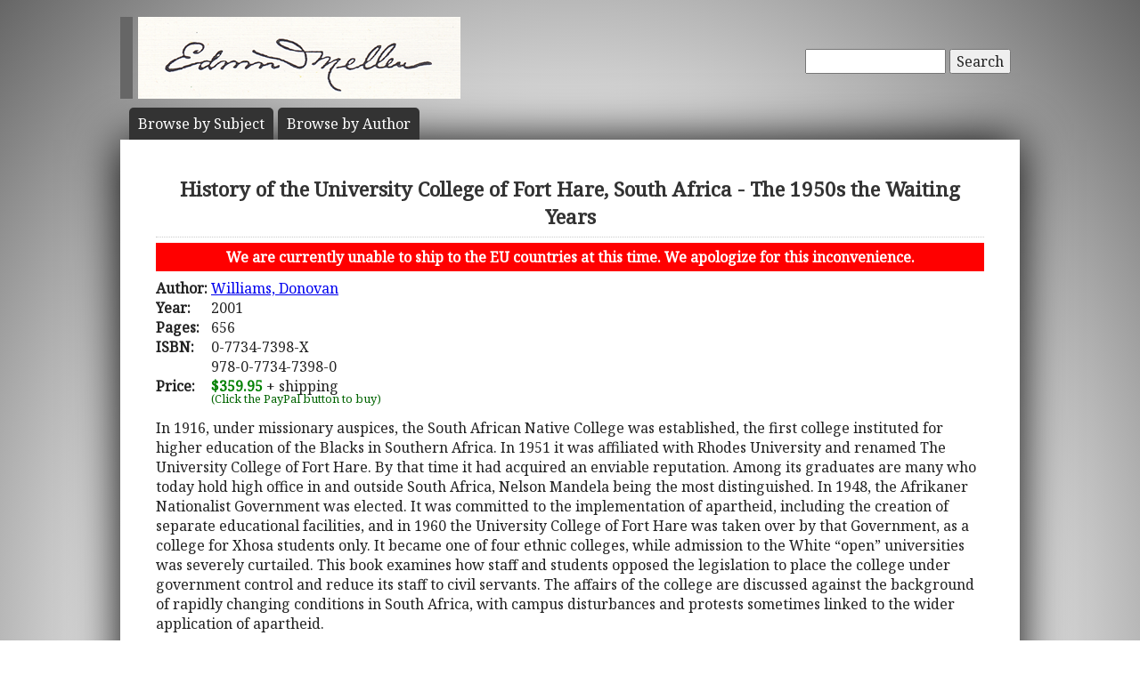

--- FILE ---
content_type: text/html; charset=UTF-8
request_url: https://mellenpress.com/book/History-of-the-University-College-of-Fort-Hare-South-Africa-The-1950s-the-Waiting-Years/4585/
body_size: 5147
content:
<!doctype html>
<html class="no-js" lang="">
    <head>
        <meta charset="utf-8">
        <meta http-equiv="x-ua-compatible" content="ie=edge">
        <title>Academic Book: History of the University College of Fort Hare, South Africa - The 1950s the Waiting Years</title>
        <meta name="description" content="In 1916, under missionary auspices, the South African Native College was established, the first college instituted for higher education of the Blacks in Southern Africa. In 1951 it was affiliated with Rhodes University and renamed The University College of Fort Hare. By that time it had acquired an enviable reputation. Among its graduates are many who today hold high office in and outside South Africa, Nelson Mandela being the most distinguished. In 1948, the Afrikaner Nationalist Government was elected. It was committed to the implementation of apartheid, including the creation of separate educational facilities, and in 1960 the University College of Fort Hare was taken over by that Government, as a college for Xhosa students only. It became one of four ethnic colleges, while admission to the White “open” universities was severely curtailed. This book examines how staff and students opposed the legislation to place the college under government control and reduce its staff to civil servants. The affairs of the college are discussed against the background of rapidly changing conditions in South Africa, with campus disturbances and protests sometimes linked to the wider application of apartheid.">
		<meta name="viewport" content="width=device-width, initial-scale=1">
        <meta name="author" content="WebTYs.com">
        <link rel="apple-touch-icon" href="apple-touch-icon.png">
		<link rel="stylesheet" href="https://fonts.googleapis.com/css?family=Noto+Serif">
		<link rel="stylesheet" href="/css/font-awesome.min.css">
		<link rel="stylesheet" href="/css/colorbox.css">
		<link rel="stylesheet" href="/css/forms.css">
        <link rel="stylesheet" href="/css/normalize.css">
        <link rel="stylesheet" href="/css/grid.css">
        <link rel="stylesheet" href="/css/main.css">
        <link rel="stylesheet" href="/css/helper.css">
		<link rel="stylesheet" href="/css/print.css" media="print">
		<!--[if IE]>
		<link rel="stylesheet" href="/css/ie.css" type="text/css" />
		<![endif]-->
        <script src="/js/vendor/modernizr-2.8.3.min.js"></script>
        <script src="/js/wyzz.js"></script>
    </head>
    <body>
        <!--[if lt IE 8]>
            <p class="browserupgrade">You are using an <strong>outdated</strong> browser. Please <a href="http://browsehappy.com/">upgrade your browser</a> to improve your experience.
        <![endif]-->

		<center>
		<div id="wrapper">
			<div id="nav" style="position: relative;">
				<div id="google" style="float: right; margin-top: 55px; text-align: right;">
										<form method="post" action="/search/">
						<input type="text"   name="q" size="20" maxlength="255" value="" style="width: 150px;" id="sbox" /> <button><span class="hide-hl">Search</span><span class="hl-show h-show"><i class="fa fa-search"></i></span></button>
						<input type="hidden" name="sitesearch" value="mellenpress.com" />
					</form>
					
				</div>
				<a href="/"><img src="/img/mellenxpbw.png" id="logo" alt="The Edwin Mellen Press" style="margin-left: -10px;" ></a>
				
									
				<ul id="globalnav" class="sf-menu" style="margin-top: 10px;">
					<!--
					<li class="current">
						<a href="/new-titles/"><span class="hide-hl">Browse </span>Prize Winners</a>
					</li>
					-->
					<li>
						<a class="sf-with-ul" href="/published-subjects/"><span class="hide-hl">Browse by  </span>Subject<span class="hl-show h-show">s</span></a>
					</li>
					<li>
						<a class="sf-with-ul" href="/academic-authors/"><span class="hide-hl">Browse by  </span>Author<span class="hl-show h-show">s</span></a>
					</li>
				</ul>
								</div>
			<div id="body">
				<section itemprop="mainEntity" itemscope itemtype="http://schema.org/Book">
				<h1><span itemprop="name">History of the University College of Fort Hare, South Africa - The 1950s the Waiting Years</span></h1>
				<div style="padding: 5px 10px; margin-bottom: 8px; text-align: center; background-color: red; color: white; font-weight: bold;">We are currently unable to ship to the EU countries at this time.  We apologize for this inconvenience.</div>
				<table border="0"><tr><td valign="top"><b>Author:</b>&nbsp;</td><td valign="top" colspan="2"><span itemprop="author"><a href="/author/donovan-williams/3779/">Williams, Donovan</a></a></span></td></tr><tr><td><b>Year:</b></td><td colspan="2"><span itemprop="datePublished">2001</span></td></tr><tr><td><b>Pages:</b></td><td colspan="2"><span itemprop="numberOfPages">656</span></td></tr><tr><td valign=top><b>ISBN:</b></td><td valign=top colspan="2"><span itemprop="isbn">0-7734-7398-X<br/>978-0-7734-7398-0</span></td></tr><tr><td><b>Price:</b></td><td colspan="2"><span class="price" itemprop="price">$359.95</span><meta itemprop="priceCurrency" content="USD" /> + shipping</td></tr><tr><td></td><td><div id="paypal-button-container"></div><small style="display: block; transform: translateY(-5px); color:darkgreen;">(Click the PayPal button to buy)</small></td></tr></table></section><div class="bookDesc padTop5">In 1916, under missionary auspices, the South African Native College was established, the first college instituted for higher education of the Blacks in Southern Africa. In 1951 it was affiliated with Rhodes University and renamed The University College of Fort Hare. By that time it had acquired an enviable reputation. Among its graduates are many who today hold high office in and outside South Africa, Nelson Mandela being the most distinguished. In 1948, the Afrikaner Nationalist Government was elected. It was committed to the implementation of apartheid, including the creation of separate educational facilities, and in 1960 the University College of Fort Hare was taken over by that Government, as a college for Xhosa students only. It became one of four ethnic colleges, while admission to the White “open” universities was severely curtailed. This book examines how staff and students opposed the legislation to place the college under government control and reduce its staff to civil servants. The affairs of the college are discussed against the background of rapidly changing conditions in South Africa, with campus disturbances and protests sometimes linked to the wider application of apartheid.</div><h3 class="aleft padTop5">Reviews</h3><div class="bookTOP">“This is an excellent book. It tells the story of events relating to the University College of Fort Hare in the 1950s, the leading educational institution for blacks in all southern Africa, but its significance goes beyond that. This is far from being a mere institutional history. . . . This was a fascinating, if tragic, period in the history of the University College. This book shows how what had been a brave experiment in missionary-type education approached its end, as the rising tide of apartheid grew until it engulfed the institution. But what Donovan Williams shows is that many at Fort Hare did not appreciate the looming threat, and how students and the administration, instead of uniting in the face of the threat, instead fought each other, and prepared the way for the government take-over at the end of the decade. . . . . The book draws upon – and gives many illuminating quotations from – numerous interviews which Dr. Williams conducted, as well as his own journal and extensive correspondence. . . . it draws also upon the extensive minutes of the Students Representative Council and of the Senate itself, as well as other collections of papers in the Cory Library, Grahamstown, and elsewhere. . . . In short, this is a most valuable contribution to our knowledge of the educational history of South Africa in the 1950s, to the development of apartheid in that decade, to the history of African resistance, and above all to the history of Fort Hare itself.” – Christopher Saunders<br><br>“The story, of Fort Hare in the 1950s, has remained largely untold until now. Now, Donovan Williams, a faculty member from 1952-1959, weaving together the many and diverse strands and elements, presents the story in considerable detail in a dozen sparkling and often riveting chapters. . . . will inform and enthrall readers interested in the impact of apartheid at the institutional level. And it will entertain and educate those with an interest in the workings of a university facing ordinary and extraordinary problems.” – Prof. Bruce Young, Wilfrid Laurier University</div><br/><h3 class="aleft padTop5">Other Africa-South Africa Books</h3><div class="bookTOP"><div style="padding-bottom: 10px;text-indent: -49px; padding-left: 49px;">2006 - <a class="bold" href="/book/Media-in-South-Africa-after-Apartheid/6736/">Media in South Africa after Apartheid</a></div><div style="padding-bottom: 10px;text-indent: -49px; padding-left: 49px;">1991 - <a class="bold" href="/book/Formation-of-the-Zulu-Kingdom-in-South-Africa-1750-1840/4435/">Formation of the Zulu Kingdom in South Africa, 1750-1840</a></div><div style="padding-bottom: 10px;text-indent: -49px; padding-left: 49px;">2012 - <a class="bold" href="/book/Urban-Agriculture-in-South-Africa-A-Study-of-the-Eastern-Cape-Province/8712/">Urban Agriculture in South Africa: A Study of the Eastern Cape Province</a></div>>> <a href="/subject/urban-agriculture-in-south-africa-a-study-of-the-eastern-cape-province/404/">See all our Africa-South Africa books</a><br/></div>				<div class="clearall">&nbsp;</div>
			</div>

		<script src="https://www.paypal.com/sdk/js?client-id=AUkTWs60i6ZqkVrTTVVUOQyFeGxmDmnOP8vil9dckygPMU-G4yiNR22jEUf7oZaWmEtyhNtfn6EOGa6u&currency=USD&intent=capture&enable-funding=venmo" data-sdk-integration-source="integrationbuilder"></script>
		<script>
		  // PHP variables passed to JavaScript
		  const itemPrice = 359.95;
		  const itemDescription = "History of the University College of Fort Hare, South Africa - The 195... (0-7734-7398-X / 978-0-7734-7398-0)";

		  const paypalButtonsComponent = paypal.Buttons({
			  style: {
				color: "gold",
				shape: "rect",
				layout: "horizontal"
			  },

			  // Set up the transaction
			  createOrder: (data, actions) => {
				  const createOrderPayload = {
					  purchase_units: [{
						  description: itemDescription,
						  amount: {
							  currency_code: "USD",
							  value: itemPrice.toFixed(2), // Initial amount without shipping
							  breakdown: {
								  item_total: {
									  currency_code: "USD",
									  value: itemPrice.toFixed(2),
								  },
								  shipping: {
									  currency_code: "USD",
									  value: "0.00", // Will be set in onShippingChange
								  }
							  }
						  }
					  }]
				  };
				  return actions.order.create(createOrderPayload);
			  },

			  // Handle shipping address changes
			  onShippingChange: (data, actions) => {
				  const shippingAddress = data.shipping_address;
				  const isInternational = shippingAddress.country_code !== "US"; // Replace "US" if needed

				  // Calculate shipping cost based on price tiers
				  let shippingCost;
				  if (isInternational) {
					  if (itemPrice <= 200) shippingCost = 300;
					  else if (itemPrice <= 400) shippingCost = 400;
					  else shippingCost = 500; // $400.01+
				  } else { // Domestic
					  if (itemPrice <= 200) shippingCost = 14;
					  else if (itemPrice <= 400) shippingCost = 16;
					  else if (itemPrice <= 600) shippingCost = 18;
					  else shippingCost = 20; // $600.01+
				  }

				  // Update order with new shipping and total
				  return actions.order.patch([
					  {
						  op: "replace",
						  path: "/purchase_units/@reference_id=='default'/amount",
						  value: {
							  currency_code: "USD",
							  value: (itemPrice + shippingCost).toFixed(2),
							  breakdown: {
								  item_total: {
									  currency_code: "USD",
									  value: itemPrice.toFixed(2),
								  },
								  shipping: {
									  currency_code: "USD",
									  value: shippingCost.toFixed(2),
								  }
							  }
						  }
					  }
				  ]);
			  },

			  // Finalize transaction
			  onApprove: (data, actions) => {
				  return actions.order.capture().then(details => {
					  console.log('Transaction completed', details);
					  // Optional: Redirect to thank-you page or show success message
				  });
			  },

			  onError: (err) => {
				  console.error('PayPal checkout error:', err);
			  }
		  });

		  paypalButtonsComponent
			  .render("#paypal-button-container")
			  .catch((err) => {
				  console.error('PayPal button render failed:', err);
			  });
		</script>
		</div>

		<footer>
			<a target="_blank" href="https://www.facebook.com/MellenPress"><div class="social"><img src="/img/i_facebook.png" border="0" /></div></a>
			<a target="_blank" href="#"><div class="social"><img src="/img/i_twitter.png" border="0" /></div></a>
 		    Scholarly publisher of academic research.<br/>
	    	<a href="/contact-editors/">Contact</a> | 
    		<a href="/privacy-policy/">Privacy Policy</a> | 
	    	<a href="/terms-of-use/">Terms of Use</a><br/>
	        Copyright &copy; 2009. All Rights Reserved.
		    <span class="hide-hp">| 0.03 sec</span><br>
			Maintained by <a class="foot" target="_blank" href="http://www.webtys.com/">Buffalo web designers: WebTY's</a>.
		</footer>
		</center>
		
        <script src="https://ajax.googleapis.com/ajax/libs/jquery/1.11.3/jquery.min.js"></script>
        <script>window.jQuery || document.write('<script src="/js/vendor/jquery-1.11.3.min.js"><\/script>')</script>
        <script src="//cdn.jsdelivr.net/webshim/1.14.5/polyfiller.js"></script>
		<script src="/js/jquery.colorbox-min.js"></script>
		<script src="/js/jquery.elastic.js"></script>
		<script src="/js/hoverIntent.js"></script>
		<script src="/js/superfish.js"></script>
		<script src="/js/jCarouselLite.js"></script>
        <script src="/js/plugins.js"></script>
        <script src="/js/main.js"></script>

		        <script>
            (function(b,o,i,l,e,r){b.GoogleAnalyticsObject=l;b[l]||(b[l]=
            function(){(b[l].q=b[l].q||[]).push(arguments)});b[l].l=+new Date;
            e=o.createElement(i);r=o.getElementsByTagName(i)[0];
            e.src='https://www.google-analytics.com/analytics.js';
            r.parentNode.insertBefore(e,r)}(window,document,'script','ga'));
            ga('create','UA-81234736-1','auto');ga('send','pageview');
        </script>
		    </body>
</html>


--- FILE ---
content_type: text/css; charset=utf-8
request_url: https://mellenpress.com/css/print.css
body_size: 64
content:
#nav, #globalnav, #google, footer {
  display: none;
  visibility: collapse;
}

/* STANDARD */

#printonly {
  display: block;
  visibility: visible;
}

.printonly {
  display: block;
  visibility: visible;
}

#noprint {
  display: none;
  visibility: collapse;
}

.noprint {
  display: none;
  visibility: collapse;
}

a[href]:after { content: none !important; }
img[src]:after { content: none !important; }